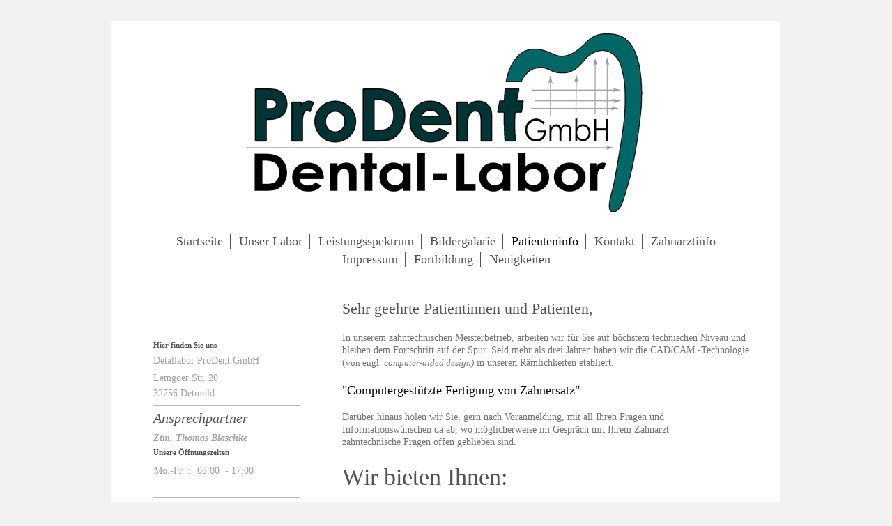

--- FILE ---
content_type: text/html; charset=UTF-8
request_url: http://www.prodent-dt.de/patienteninfo/
body_size: 6345
content:
<!DOCTYPE html>
<html lang="de"  ><head prefix="og: http://ogp.me/ns# fb: http://ogp.me/ns/fb# business: http://ogp.me/ns/business#">
    <meta http-equiv="Content-Type" content="text/html; charset=utf-8"/>
    <meta name="generator" content="IONOS MyWebsite"/>
        
    <link rel="dns-prefetch" href="//cdn.website-start.de/"/>
    <link rel="dns-prefetch" href="//106.mod.mywebsite-editor.com"/>
    <link rel="dns-prefetch" href="https://106.sb.mywebsite-editor.com/"/>
    <link rel="shortcut icon" href="//cdn.website-start.de/favicon.ico"/>
        <title>Prodent GmbH - Patienteninfo</title>
    <style type="text/css">@media screen and (max-device-width: 1024px) {.diyw a.switchViewWeb {display: inline !important;}}</style>
    <style type="text/css">@media screen and (min-device-width: 1024px) {
            .mediumScreenDisabled { display:block }
            .smallScreenDisabled { display:block }
        }
        @media screen and (max-device-width: 1024px) { .mediumScreenDisabled { display:none } }
        @media screen and (max-device-width: 568px) { .smallScreenDisabled { display:none } }
                @media screen and (min-width: 1024px) {
            .mobilepreview .mediumScreenDisabled { display:block }
            .mobilepreview .smallScreenDisabled { display:block }
        }
        @media screen and (max-width: 1024px) { .mobilepreview .mediumScreenDisabled { display:none } }
        @media screen and (max-width: 568px) { .mobilepreview .smallScreenDisabled { display:none } }</style>
    <meta name="viewport" content="width=device-width, initial-scale=1, maximum-scale=1, minimal-ui"/>

<meta name="format-detection" content="telephone=no"/>
        <meta name="keywords" content="Arzt, Allgemeinmedizin, Informationen, Wissenswertes"/>
            <meta name="description" content="Wissenwertes von A bis Z: Hier finden Sie wichtige Patienteninformationen"/>
            <meta name="robots" content="index,follow"/>
        <link href="//cdn.website-start.de/templates/2116/style.css?1763478093678" rel="stylesheet" type="text/css"/>
    <link href="http://www.prodent-dt.de/s/style/theming.css?1692292972" rel="stylesheet" type="text/css"/>
    <link href="//cdn.website-start.de/app/cdn/min/group/web.css?1763478093678" rel="stylesheet" type="text/css"/>
<link href="//cdn.website-start.de/app/cdn/min/moduleserver/css/de_DE/common,facebook,shoppingbasket?1763478093678" rel="stylesheet" type="text/css"/>
    <link href="//cdn.website-start.de/app/cdn/min/group/mobilenavigation.css?1763478093678" rel="stylesheet" type="text/css"/>
    <link href="https://106.sb.mywebsite-editor.com/app/logstate2-css.php?site=390924908&amp;t=1766451082" rel="stylesheet" type="text/css"/>

<script type="text/javascript">
    /* <![CDATA[ */
var stagingMode = '';
    /* ]]> */
</script>
<script src="https://106.sb.mywebsite-editor.com/app/logstate-js.php?site=390924908&amp;t=1766451082"></script>

    <link href="//cdn.website-start.de/templates/2116/print.css?1763478093678" rel="stylesheet" media="print" type="text/css"/>
    <script type="text/javascript">
    /* <![CDATA[ */
    var systemurl = 'https://106.sb.mywebsite-editor.com/';
    var webPath = '/';
    var proxyName = '';
    var webServerName = 'www.prodent-dt.de';
    var sslServerUrl = 'https://ssl.kundenserver.de/www.prodent-dt.de';
    var nonSslServerUrl = 'http://www.prodent-dt.de';
    var webserverProtocol = 'http://';
    var nghScriptsUrlPrefix = '//106.mod.mywebsite-editor.com';
    var sessionNamespace = 'DIY_SB';
    var jimdoData = {
        cdnUrl:  '//cdn.website-start.de/',
        messages: {
            lightBox: {
    image : 'Bild',
    of: 'von'
}

        },
        isTrial: 0,
        pageId: 853857    };
    var script_basisID = "390924908";

    diy = window.diy || {};
    diy.web = diy.web || {};

        diy.web.jsBaseUrl = "//cdn.website-start.de/s/build/";

    diy.context = diy.context || {};
    diy.context.type = diy.context.type || 'web';
    /* ]]> */
</script>

<script type="text/javascript" src="//cdn.website-start.de/app/cdn/min/group/web.js?1763478093678" crossorigin="anonymous"></script><script type="text/javascript" src="//cdn.website-start.de/s/build/web.bundle.js?1763478093678" crossorigin="anonymous"></script><script type="text/javascript" src="//cdn.website-start.de/app/cdn/min/group/mobilenavigation.js?1763478093678" crossorigin="anonymous"></script><script src="//cdn.website-start.de/app/cdn/min/moduleserver/js/de_DE/common,facebook,shoppingbasket?1763478093678"></script>
<script type="text/javascript" src="https://cdn.website-start.de/proxy/apps/static/resource/dependencies/"></script><script type="text/javascript">
                    if (typeof require !== 'undefined') {
                        require.config({
                            waitSeconds : 10,
                            baseUrl : 'https://cdn.website-start.de/proxy/apps/static/js/'
                        });
                    }
                </script><script type="text/javascript" src="//cdn.website-start.de/app/cdn/min/group/pfcsupport.js?1763478093678" crossorigin="anonymous"></script>    <meta property="og:type" content="business.business"/>
    <meta property="og:url" content="http://www.prodent-dt.de/patienteninfo/"/>
    <meta property="og:title" content="Prodent GmbH - Patienteninfo"/>
            <meta property="og:description" content="Wissenwertes von A bis Z: Hier finden Sie wichtige Patienteninformationen"/>
                <meta property="og:image" content="http://www.prodent-dt.de/s/misc/logo.jpg?t=1765050835"/>
        <meta property="business:contact_data:country_name" content="Deutschland"/>
    
    
    
    
    
    
    
    
</head>


<body class="body   cc-pagemode-default diyfeSidebarLeft diy-market-de_DE" data-pageid="853857" id="page-853857">
    
    <div class="diyw">
        <!-- master-2 -->
<div class="diyweb">
	
<nav id="diyfeMobileNav" class="diyfeCA diyfeCA2" role="navigation">
    <a title="Navigation aufklappen/zuklappen">Navigation aufklappen/zuklappen</a>
    <ul class="mainNav1"><li class=" hasSubNavigation"><a data-page-id="853848" href="http://www.prodent-dt.de/" class=" level_1"><span>Startseite</span></a></li><li class=" hasSubNavigation"><a data-page-id="853849" href="http://www.prodent-dt.de/unser-labor/" class=" level_1"><span>Unser Labor</span></a><span class="diyfeDropDownSubOpener">&nbsp;</span><div class="diyfeDropDownSubList diyfeCA diyfeCA3"><ul class="mainNav2"><li class=" hasSubNavigation"><a data-page-id="853850" href="http://www.prodent-dt.de/unser-labor/unser-team/" class=" level_2"><span>Unser Team</span></a></li><li class=" hasSubNavigation"><a data-page-id="853851" href="http://www.prodent-dt.de/unser-labor/services/" class=" level_2"><span>Services</span></a></li><li class=" hasSubNavigation"><a data-page-id="853853" href="http://www.prodent-dt.de/unser-labor/stellenangebote/" class=" level_2"><span>Stellenangebote</span></a></li></ul></div></li><li class=" hasSubNavigation"><a data-page-id="853854" href="http://www.prodent-dt.de/leistungsspektrum/" class=" level_1"><span>Leistungsspektrum</span></a></li><li class=" hasSubNavigation"><a data-page-id="882890" href="http://www.prodent-dt.de/bildergalarie/" class=" level_1"><span>Bildergalarie</span></a></li><li class="current hasSubNavigation"><a data-page-id="853857" href="http://www.prodent-dt.de/patienteninfo/" class="current level_1"><span>Patienteninfo</span></a></li><li class=" hasSubNavigation"><a data-page-id="853858" href="http://www.prodent-dt.de/kontakt/" class=" level_1"><span>Kontakt</span></a><span class="diyfeDropDownSubOpener">&nbsp;</span><div class="diyfeDropDownSubList diyfeCA diyfeCA3"><ul class="mainNav2"><li class=" hasSubNavigation"><a data-page-id="853859" href="http://www.prodent-dt.de/kontakt/ihr-weg-zu-uns/" class=" level_2"><span>Ihr Weg zu uns</span></a></li></ul></div></li><li class=" hasSubNavigation"><a data-page-id="883038" href="http://www.prodent-dt.de/zahnarztinfo/" class=" level_1"><span>Zahnarztinfo</span></a></li><li class=" hasSubNavigation"><a data-page-id="853860" href="http://www.prodent-dt.de/impressum/" class=" level_1"><span>Impressum</span></a></li><li class=" hasSubNavigation"><a data-page-id="1228525" href="http://www.prodent-dt.de/fortbildung/" class=" level_1"><span>Fortbildung</span></a></li><li class=" hasSubNavigation"><a data-page-id="1228796" href="http://www.prodent-dt.de/neuigkeiten/" class=" level_1"><span>Neuigkeiten</span></a></li></ul></nav>
	<div class="diywebLogo">
		<div class="diywebLiveArea">
			<div class="diywebMainGutter">
				<div class="diyfeGE diyfeCA1">
						
    <style type="text/css" media="all">
        /* <![CDATA[ */
                .diyw #website-logo {
            text-align: center !important;
                        padding: 0px 0;
                    }
        
                /* ]]> */
    </style>

    <div id="website-logo">
            <a href="http://www.prodent-dt.de/"><img class="website-logo-image" width="591" src="http://www.prodent-dt.de/s/misc/logo.jpg?t=1765050836" alt=""/></a>

            
            </div>


				</div>
			</div>
		</div>
	</div>
	<div class="diywebNav diywebNavMain diywebNav1 diywebNavHorizontal">
		<div class="diywebLiveArea">
			<div class="diywebMainGutter">
				<div class="diyfeGE diyfeCA diyfeCA2">
					<div class="diywebGutter">
						<div class="webnavigation"><ul id="mainNav1" class="mainNav1"><li class="navTopItemGroup_1"><a data-page-id="853848" href="http://www.prodent-dt.de/" class="level_1"><span>Startseite</span></a></li><li class="navTopItemGroup_2"><a data-page-id="853849" href="http://www.prodent-dt.de/unser-labor/" class="level_1"><span>Unser Labor</span></a></li><li class="navTopItemGroup_3"><a data-page-id="853854" href="http://www.prodent-dt.de/leistungsspektrum/" class="level_1"><span>Leistungsspektrum</span></a></li><li class="navTopItemGroup_4"><a data-page-id="882890" href="http://www.prodent-dt.de/bildergalarie/" class="level_1"><span>Bildergalarie</span></a></li><li class="navTopItemGroup_5"><a data-page-id="853857" href="http://www.prodent-dt.de/patienteninfo/" class="current level_1"><span>Patienteninfo</span></a></li><li class="navTopItemGroup_6"><a data-page-id="853858" href="http://www.prodent-dt.de/kontakt/" class="level_1"><span>Kontakt</span></a></li><li class="navTopItemGroup_7"><a data-page-id="883038" href="http://www.prodent-dt.de/zahnarztinfo/" class="level_1"><span>Zahnarztinfo</span></a></li><li class="navTopItemGroup_8"><a data-page-id="853860" href="http://www.prodent-dt.de/impressum/" class="level_1"><span>Impressum</span></a></li><li class="navTopItemGroup_9"><a data-page-id="1228525" href="http://www.prodent-dt.de/fortbildung/" class="level_1"><span>Fortbildung</span></a></li><li class="navTopItemGroup_10"><a data-page-id="1228796" href="http://www.prodent-dt.de/neuigkeiten/" class="level_1"><span>Neuigkeiten</span></a></li></ul></div>
					</div>
				</div>
			</div>
		</div>
	</div>
	<div class="diywebContent">
		<div class="diywebLiveArea">
			<div class="diywebMainGutter">
	<div id="diywebAppContainer1st"></div>
				<div class="diyfeGridGroup diyfeCA diyfeCA1">
					<div class="diywebMain diyfeGE">
						<div class="diywebGutter">
							
        <div id="content_area">
        	<div id="content_start"></div>
        	
        
        <div id="matrix_920253" class="sortable-matrix" data-matrixId="920253"><div class="n module-type-text diyfeLiveArea "> <h2>Sehr geehrte Patientinnen und Patienten,</h2>
<p> </p>
<p>In unserem zahntechnischen Meisterbetrieb, arbeiten wir für Sie auf höchstem technischen Niveau und bleiben dem Fortschritt auf der Spur. Seid mehr als drei Jahren haben wir die CAD/CAM
-Technologie (<span style="font-size: small;"><span style="font-family: metaplusnormal-roman;">von engl.</span></span> <em><span style="font-size: small;"><span style="font-family: metaplusnormal-italic;">computer-aided design)</span></span></em> in unseren Rämlichkeiten etabliert.<span style="color: rgb(0, 0, 0);"> </span></p>
<p> </p>
<p><span style="color: rgb(0, 0, 0);"><span style="font-size: large;"><span style="font-family: futura-condensed;">"Computergestützte Fertigung von Zahnersatz"</span></span></span></p>
<p><br/>
Darüber hinaus holen wir Sie, gern nach Voranmeldung, mit all Ihren Fragen und Informationswünschen da ab, wo möglicherweise im Gespräch mit Ihrem Zahnarzt zahntechnische Fragen offen geblieben
sind.</p>
<p> </p>
<h1>Wir bieten Ihnen:</h1>
<ul>
<li>
<h2>professionelle Informationen über Verblendungen, Kronen, Brücken, Implantate, Prothesen, Schienen, Sportschutz</h2>
</li>
<li>
<h2>Einblicke in die Herstellung von Zahnersatz, manuelle und digitale Methoden</h2>
</li>
<li>
<h2>Hilfe bei der Auswahl von Zahnersatzpflegeartikel</h2>
</li>
<li>
<h2>Hilfe bei der Wahl von Mundhygieneartikeln wie Zahnbürsten, -pasten, Mundspühlmittel</h2>
</li>
<li>
<h2>umfangreiche Fachzeitungen und Medieninfos zu aktuellen Themen</h2>
</li>
<li>
<h2>mögliche Zusammenarbeit mit Ihrem Zahnarzt</h2>
</li>
</ul>
<p> </p>
<p>Mit Hilfe von unseren Schaumodellen und Fotos veranschaulichen wir Ihnen gerne die verschiedenen Möglichkeiten von Zahnersatz mit verschiedensten Materialien. Wir zeigen
Ihnen die Varianten in Metall, Keramik, Kunststoff und Modellguss und informieren über die Funktion von mechanischen Hilfsteilen auf. Insbesondere zeigen unsere Meister und Zahntechniker Ihnen
gerne unverbindlich über Vielfalt, Ästhetik und Verblendungen.</p>
<p> </p>
<p>Mit freundlichen Grüßen</p>
<p>Das Prodent-Team</p> </div></div>
        
        
        </div>
						</div>
					</div>
					<div class="diywebSecondary diyfeGE diyfeCA diyfeCA3">
						<div class="diywebNav diywebNav23 diywebHideOnSmall">
							<div class="diyfeGE">
								<div class="diywebGutter">
									<div class="webnavigation"></div>
								</div>
							</div>
						</div>
						<div class="diywebSidebar">
							<div class="diyfeGE">
								<div class="diywebGutter">
									<div id="matrix_920243" class="sortable-matrix" data-matrixId="920243"><div class="n module-type-header diyfeLiveArea "> <h2><span class="diyfeDecoration">Hier finden Sie uns</span></h2> </div><div class="n module-type-text diyfeLiveArea "> <p>Detallabor ProDent GmbH</p>
<p>Lemgoer Str. 20<br/>
32756 Detmold</p> </div><div class="n module-type-hr diyfeLiveArea "> <div style="padding: 0px 0px">
    <div class="hr"></div>
</div>
 </div><div class="n module-type-header diyfeLiveArea "> <h1><span class="diyfeDecoration">Ansprechpartner</span></h1> </div><div class="n module-type-text diyfeLiveArea "> <p style="text-align: left;"><em><strong>Ztm. Thomas Blaschke</strong></em></p> </div><div class="n module-type-webcomponent-businessHours diyfeLiveArea "> <div id="webcomponent_2949cfee-7c39-484d-98c6-1832287e8867_web" class="diysdk_contentApps_businessHours web_view webcomponent diyApp">
<style type="text/css">
@media only screen and (max-width: 1024px) {
    .diysdk_contentApps_businessHours.web_view.webcomponent .large .days
    {
        padding-right: 10px;
        float: left;
    }
    .diysdk_contentApps_businessHours.web_view.webcomponent .large  .time
    {
        float:left;
    }
    .diysdk_contentApps_businessHours.web_view.webcomponent .large .days span p
    {
        text-align: right;
    }
}

@media only screen and (max-width: 568px) {
    .diysdk_contentApps_businessHours.web_view.webcomponent .days
    {
        padding-right: 0px !important;
        float: none !important;
        width: auto !important;
    }
    .diysdk_contentApps_businessHours.web_view.webcomponent .time
    {
        float:none !important;
    }
    .diysdk_contentApps_businessHours.web_view.webcomponent .days span p
    {
        text-align: inherit !important;
    }
}
</style>
    <div itemscope="" itemtype="http://schema.org/LocalBusiness" class="alignment large align_left clear">
        <div class="title"><h2>Unsere Öffnungszeiten</h2></div>
        <div class="clear"></div>
        <div class="businessHoursTable">
                            <div class="businessHours">
                        <div class="days">
                                                    <span><p class="marginApplied">Mo.-Fr. :</p></span>
                        </div>
                        <div class="time">
                                                    <div class="from1">
                                <span>
                                    <p class="marginApplied">
                                    08:00  - 17:00                                     </p>
                                </span>
                            </div>
                                                    </div>
                                                        <meta itemprop="openingHours" content="Mo-Fr 08:00-17:00"/>
                                                        <div class="clear"></div>
                    </div>
                            </div>
        <div class="clear"></div>
        <div class="callAction"><p> </p></div>
        <div class="clear"></div>
    </div>
</div><script type="text/javascript">/* <![CDATA[ */
var data = {"instance":{"data":{"renderOptions":{"width":"201","height":null,"upgradeable":"0","packagetransition":"none"},"contentWidth":177},"name":"businessHours","localizedName":"businessHours.edit.title","id":"2949cfee-7c39-484d-98c6-1832287e8867","view":"web","app":{"version":"1.0","name":"contentApps","id":"9BA9FCE3-3072-48B8-8152-FA49E5ABCB5E"},"isSitebuilder":false,"environmentConfig":{"isSitebuilder":false,"staticUrlPrefix":"https:\/\/cdn.website-start.de\/proxy\/apps\/the5mu"}},"resources":{"css":["https:\/\/cdn.website-start.de\/proxy\/apps\/the5mu\/s\/diy\/basic\/public\/css\/basic.css?rev-1572431570=","https:\/\/cdn.website-start.de\/proxy\/apps\/the5mu\/s\/contentApps\/businessHours\/public\/css\/web.css?rev-1572431570="],"js":["order!https:\/\/cdn.website-start.de\/proxy\/apps\/the5mu\/s\/contentApps\/businessHours\/public\/js\/businessHours.js?rev-1572431570=","order!https:\/\/cdn.website-start.de\/proxy\/apps\/the5mu\/api\/app\/contentApps\/translation\/de_DE?rev-1572431570="]},"embeddedComponents":[]};
var baseSaveUrl = '/proxy/apps/';
var instanceCreator = new diysdk.webcomponentIntegrator();
instanceCreator.create(data, baseSaveUrl);
/* ]]> */</script> </div><div class="n module-type-text diyfeLiveArea "> <p/> </div><div class="n module-type-hr diyfeLiveArea "> <div style="padding: 0px 0px">
    <div class="hr"></div>
</div>
 </div><div class="n module-type-text diyfeLiveArea "> <p>Rufen Sie einfach an unter</p>
<p> </p>
<p>Telefon:+49 5231 45365 - 41</p>
<p>Fax:       +49 5231 45365 - 45</p>
<p> Mobil:  +49 176 78013694</p>
<p> </p>
<p> </p>
<p>oder nutzen Sie unser <a href="http://www.prodent-dt.de/kontakt/">Kontaktformular</a>.</p> </div><div class="n module-type-remoteModule-facebook diyfeLiveArea ">             <div id="modul_5567067_content"><div id="NGH5567067_main">
    <div class="facebook-content">
        <a class="fb-share button" href="https://www.facebook.com/sharer.php?u=http%3A%2F%2Fwww.prodent-dt.de%2Fpatienteninfo%2F">
    <img src="http://www.prodent-dt.de/proxy/static/mod/facebook/files/img/facebook-share-icon.png"/> Teilen</a>    </div>
</div>
</div><script>/* <![CDATA[ */var __NGHModuleInstanceData5567067 = __NGHModuleInstanceData5567067 || {};__NGHModuleInstanceData5567067.server = 'http://106.mod.mywebsite-editor.com';__NGHModuleInstanceData5567067.data_web = {};var m = mm[5567067] = new Facebook(5567067,52413,'facebook');if (m.initView_main != null) m.initView_main();/* ]]> */</script>
         </div><div class="n module-type-imageSubtitle diyfeLiveArea "> <div class="clearover imageSubtitle imageFitWidth" id="imageSubtitle-32126246">
    <div class="align-container align-left" style="max-width: 211px">
        <a class="imagewrapper" href="http://www.prodent-dt.de/s/cc_images/teaserbox_60521545.jpg?t=1611918158" rel="lightbox[32126246]">
            <img id="image_60521545" src="http://www.prodent-dt.de/s/cc_images/cache_60521545.jpg?t=1611918158" alt="" style="max-width: 211px; height:auto"/>
        </a>

        
    </div>

</div>

<script type="text/javascript">
//<![CDATA[
jQuery(function($) {
    var $target = $('#imageSubtitle-32126246');

    if ($.fn.swipebox && Modernizr.touch) {
        $target
            .find('a[rel*="lightbox"]')
            .addClass('swipebox')
            .swipebox();
    } else {
        $target.tinyLightbox({
            item: 'a[rel*="lightbox"]',
            cycle: false,
            hideNavigation: true
        });
    }
});
//]]>
</script>
 </div></div>
								</div>
							</div>
						</div>
					</div>
				</div>
			</div>
		</div>
	</div>
	<div class="diywebFooter">
		<div class="diywebLiveArea">
			<div class="diywebMainGutter">
				<div class="diyfeGE diyfeCA diyfeCA4">
					<div class="diywebGutter">
						<div id="contentfooter">
    <div class="leftrow">
                        <a rel="nofollow" href="javascript:window.print();">
                    <img class="inline" height="14" width="18" src="//cdn.website-start.de/s/img/cc/printer.gif" alt=""/>
                    Druckversion                </a> <span class="footer-separator">|</span>
                <a href="http://www.prodent-dt.de/sitemap/">Sitemap</a>
                        <br/> © Dentallabor
            </div>
    <script type="text/javascript">
        window.diy.ux.Captcha.locales = {
            generateNewCode: 'Neuen Code generieren',
            enterCode: 'Bitte geben Sie den Code ein'
        };
        window.diy.ux.Cap2.locales = {
            generateNewCode: 'Neuen Code generieren',
            enterCode: 'Bitte geben Sie den Code ein'
        };
    </script>
    <div class="rightrow">
                    <span class="loggedout">
                <a rel="nofollow" id="login" href="https://login.1and1-editor.com/390924908/www.prodent-dt.de/de?pageId=853857">
                    Login                </a>
            </span>
                <p><a class="diyw switchViewWeb" href="javascript:switchView('desktop');">Webansicht</a><a class="diyw switchViewMobile" href="javascript:switchView('mobile');">Mobile-Ansicht</a></p>
                <span class="loggedin">
            <a rel="nofollow" id="logout" href="https://106.sb.mywebsite-editor.com/app/cms/logout.php">Logout</a> <span class="footer-separator">|</span>
            <a rel="nofollow" id="edit" href="https://106.sb.mywebsite-editor.com/app/390924908/853857/">Seite bearbeiten</a>
        </span>
    </div>
</div>
            <div id="loginbox" class="hidden">
                <script type="text/javascript">
                    /* <![CDATA[ */
                    function forgotpw_popup() {
                        var url = 'https://passwort.1und1.de/xml/request/RequestStart';
                        fenster = window.open(url, "fenster1", "width=600,height=400,status=yes,scrollbars=yes,resizable=yes");
                        // IE8 doesn't return the window reference instantly or at all.
                        // It may appear the call failed and fenster is null
                        if (fenster && fenster.focus) {
                            fenster.focus();
                        }
                    }
                    /* ]]> */
                </script>
                                <img class="logo" src="//cdn.website-start.de/s/img/logo.gif" alt="IONOS" title="IONOS"/>

                <div id="loginboxOuter"></div>
            </div>
        

					</div>
				</div>
			</div>
		</div>
	</div>
</div>    </div>

    
    </body>


<!-- rendered at Sat, 06 Dec 2025 20:53:56 +0100 -->
</html>
